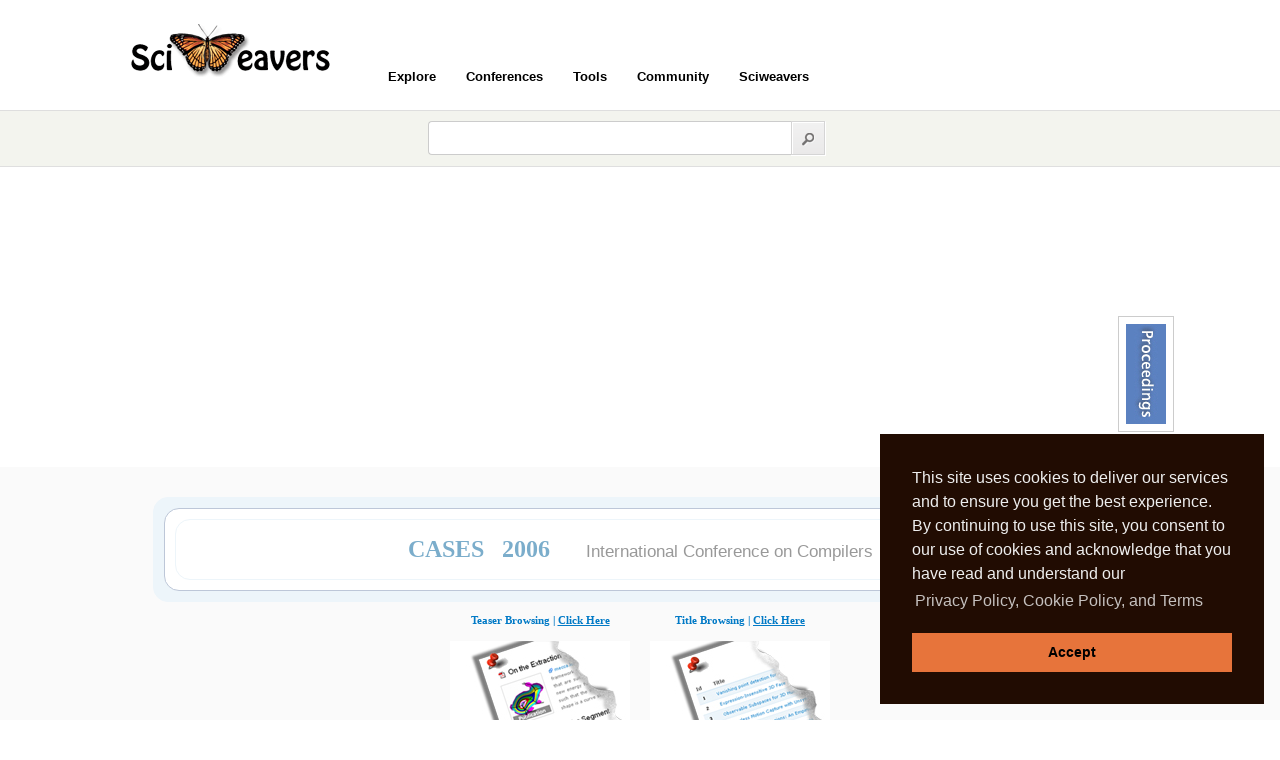

--- FILE ---
content_type: text/html; charset=utf-8
request_url: https://www.sciweavers.org/conference/cases-2006
body_size: 14178
content:
<!DOCTYPE html PUBLIC "-//W3C//DTD XHTML 1.0 Transitional//EN" "http://www.w3.org/TR/xhtml1/DTD/xhtml1-transitional.dtd"> 
<html xmlns="http://www.w3.org/1999/xhtml" xml:lang="en" lang="en">
  <head>  
    <title>CASES 2006 - PDF Preprint Papers | Sciweavers</title>	
    <meta http-equiv="Content-Type" content="text/html; charset=utf-8" />
<meta name="description" content="Browse, Sort, and Access the PDF preprint papers of CASES 2006 conference on Sciweavers." />
<meta name="keywords" content="CASES 2006, System Software, proceedings, preprints, conference, gallery" />
	
    <style type="text/css" media="all">@import "/files/css/5fbce254591917884db71d327343534c.css";</style>
	<link rel="stylesheet" type="text/css" href="/sites/all/modules/sci_i2theme/css/sci_i2theme.css" />	
    <link rel="shortcut icon" href="/misc/favicon.ico" type="image/x-icon" />

    <!--[if lt IE 7]>
    <style type="text/css" media="all">@import "/themes/garland/fix-ie.css";</style>
    <div style="margin: .5em; padding: .5em; color: #f00; border: 1px solid #d77; background: #fdd;">** WARNING **  The web browser you are using is outdated. In order to have a better user experience from Sciweavers, please upgrade to a more recent browser such as Firefox, Google Chrome, or Opera.</div>
     <![endif]-->

	<!-- Google Map -->
			
	<script type="text/javascript" src="/files/js/3e81b433f6a9ac7faa1346c1e4ba8a01.js"></script>
<script type="text/javascript">Drupal.extend({ settings: { "extra_voting_forms": { "only_one_vote": 0, "login_page": "sciweavers/user/login", "base_path": "/" }, "thickbox": { "close": "", "next": "Next \x3e", "prev": "\x3c Prev", "esc_key": "", "next_close": "Next / Close on last", "image_count": "Image !current of !total" } } });</script>
<script type="text/javascript">if (Drupal.jsEnabled) { $(document).ready(function() { $('body').addClass('yui-skin-sam'); } ); };</script>
<script type="text/javascript">$(document).ready(function(){$("#user-login-form input").not("[@type='hidden']")[0].focus()});</script>
<link rel="stylesheet" href="/sites/all/modules/sci_i2theme/css/cookie.min.css?1" type="text/css" />  
		        <script type="text/javascript" src="/sites/all/modules/sci_i2theme/js/cookie.min.js?1"></script>
		        <script>
		        window.addEventListener("load", function(){
		        window.cookieconsent.initialise({
		          "palette": {
		            "popup": {
		              "background": "#210C02",
		              "text": "#eeeeee"
		            },
		            "button": {
		              "background": "#E7743B"
		            }
		          },
		          "showLink": true,
		          "position": "bottom-right",
		          "content": {
		            "message": "This site uses cookies to deliver our services and to ensure you get the best experience. By continuing to use this site, you consent to our use of cookies and acknowledge that you have read and understand our ",
		            "dismiss": "Accept",
		            "link": "Privacy Policy, Cookie Policy, and Terms",
		            "href": "/privacy"
		          }
		        })});
        </script>	
	
  </head>

  <body>
  

<!-- Count Mails -->
		 
	  
	<!-- Header -->
	<div class="_page" style="height:110px;">
		<div id="_header"><h1><a title="Sciweavers Homepage" href="/">Sciweavers</a></h1><div>
					<ul class="top_links"></ul>
			   </div><div id="header-menu">
							<ul class="header-menu">
								<li><a onclick="void(0);" class="head">Explore</a>
									<ul>					
										<li><a href="/sci2search/publications">Publications</a></li>
										<li><a href="/sci2search/books">Books</a></li>
										<li><a href="/sci2search/sourcecode">Software</a></li>
										<li><a href="/sci2search/tutorials">Tutorials</a></li>
										<li><a href="/sci2search/presentations">Presentations</a></li>
										<li><a href="/sci2search/lectures">Lectures Notes</a></li>
										<li><a href="/sci2search/datasets">Datasets</a></li>
										<li><a href="/sci2search/labs">Labs</a></li>
										<li><a href="/conf/views">Conferences</a></li>
										<li><a href="/community">Community</a></li>
										<li><a href="/upcoming">Upcoming</a></li>							
									</ul>
								</li>			
								<li><a onclick="void(0);" class="head">Conferences</a>
									<ul>					
										<li><a href="/sci2fame">Top Ranked Papers</a></li>
										<li><a href="/conf/views">Most Viewed Conferences</a></li>
										<li><a href="/conf/name">Conferences by Acronym</a></li>
										<li><a href="/conf/subject">Conferences by Subject</a></li>
										<li><a href="/conf/year/16">Conferences by Year</a></li>	
									</ul>
								</li>			
								<li><a onclick="void(0);" class="head">Tools</a>
									<ul>					
										<li><a href="/sci2ools">Sci2ools</a></li>
										<li><a href="/i2type">International Keyboard</a></li>
										<li><a href="/i2symbol">Graphical Social Symbols</a></li>				
										<li><a href="/i2style">CSS3 Style Generator</a></li>
										<li><a href="/free-online-ocr">OCR</a></li>
										<li><a href="/free-online-web-to-image">Web Page to Image</a></li>
										<li><a href="/free-online-html-to-pdf">Web Page to PDF</a></li>	
										<li><a href="/free-online-pdf-merge">Merge PDF</a></li>
										<li><a href="/free-online-pdf-split">Split PDF</a></li>						
										<li><a href="/free-online-latex-equation-editor">Latex Equation Editor</a></li>
										<li><a href="/extract-images-from-pdf">Extract Images from PDF</a></li>
										<li><a href="/convert-jpeg-to-ps">Convert JPEG to PS</a></li>
										<li><a href="/convert-latex-to-rtf">Convert Latex to Word</a></li>
										<li><a href="/convert-word-to-pdf">Convert Word to PDF</a></li>
										<li><a href="/free-online-image-converter">Image Converter</a></li>
										<li><a href="/free-online-pdf-converter">PDF Converter</a></li>	
									</ul>
								</li>			
								
								<li><a href="/community">Community</a></li>				
								
								<li><a onclick="void(0);" class="head">Sciweavers</a>
									<ul>					
										<li><a href="/about">About</a></li>
										<li><a href="/terms">Terms of Use</a></li>
										<li><a href="/privacy">Privacy Policy</a></li>
										<li><a href="/cookies">Cookies</a></li>
									</ul>
								</li>
								
							</ul>				
						</div></div>
			<div class="clear"></div>		<div class="clear"></div>		
	</div>		
	
	<!-- SearchBox -->	
	<div id="searchbox_container">
		<div class="_page">
			<div style="margin-left:300px;">
				<form id="searchform" action="/sci_redirect" method="post" enctype="multipart/form-data">
					<input type="text" name="query" id="search_input_long" style="color:#aaa; font-weight:normal;"  /> 
					<input style="float:left;" type="image" id="searchsubmit" src="/sites/all/modules/sci_i2theme/css/images/search-submit.png" />
				</form>	
			</div>			
			<div class="clear"></div>
		</div>		
	</div>	
	
	<div id="load_pdf_div"></div>
	

	<!-- Layout -->
    <div id="wrapper" class="body_i2theme_backcolor">	
	
	<!-- Container -->	
    <div id="container" class="clear-block body_i2theme_content_bkcolor">	
		<div id="center"><div id="squeeze"><div class="right-corner"><div class="left-corner">
		
        	                
			
		<!-- Sort Menu -->	
				<span class="clear"></span>


		<!-- Nodes -->
		<div style="background:#EDF5FA; border:1px solid #EDF5FA; -moz-border-radius: 15px; border-radius: 15px;"><div style="margin:10px; border:1px solid #BDC7D8; background:#fff;-moz-border-radius: 15px; border-radius: 15px;"><div style="margin:10px; border:1px solid #EDF5FA; padding:1px;-moz-border-radius: 15px; border-radius: 15px;"><div align="center" style="padding:15px 0; font:bold 24px tahoma; text-shadow:1px 1px #fff; color: #7BADCB;">CASES &nbsp; 2006 <span style="padding-left:30px; color:#999; font:normal 17px arial;">International Conference on Compilers</span></div></div></div></div><div style="padding-top:10px;"></div><table border="0" style="width:400px; margin:0 auto;"><tr><td><div style="font:bold 11px tahoma; color:#00246c; padding-bottom:15px;text-align:center"><a href="/sci2search/cases+2006">Teaser Browsing | <u>Click Here</u></a></div><div align="center"><a href="/sci2search/cases+2006"><img src="/files/buttons/__text.jpg" width="180" height="168" alt="" /></a></div></td><td><div style="font:bold 11px tahoma; color:#00246c; padding-bottom:15px;text-align:center"><a href="#title_browsing">Title Browsing | <u>Click Here</u></a></div><div align="center"><a href="#title_browsing"><img src="/files/buttons/__title.jpg" width="180" height="168" alt=""  /></a></div></td></tr></table><a href="#title_browsing" name="title_browsing"></a><div style="margin:0 auto; width:600px; padding:10px 0 20px 0;"><div class="nodetype_front" style="font:bold 22px Georgia; color:#00246c; padding-bottom:20px;">Wall of Fame | <span style="color:#b40000;">Most Viewed CASES-2006 Paper</span></div><div class="nodeBox">							
		<div class="postBox">		
				
		
			<div class="postBoxTop"></div>								
			<div class="postBoxMid">									
				<div class="postBoxMidInner first clearfix">				
					
	<div id="vote-wrap-108034" class="vote-wrap">
		<div id="vote-count-108034" class="vote-count">147</div>
		<a href="/drupalit/count-vote/108034/1" title="vote for good work"><span id="vote-text-108034" class="vote-text">click to vote</span></a>
	</div>

					<div class="confStamp">CASES<br /><span class="day">2006</span><br />ACM</div>										
					
					<div class="nToolbar"><span class="nudge"></span><span class="viewsPost">227</span><span class="light" style="color:#B65858;">views</span>
										  <span class="nudge"></span><span class="confyear"><a href="/subject/System-Software" title="Browse System Software Preprint Papers">System Software<span class="doubleArrow">&raquo;</span></a></span>
										  <span class="nudge"></span><span style="float:right; padding-top:5px;"><span class="light">more &nbsp;</span><span class="confyear"><a href="/conference/cases-2006" title="Download CASES 2006 Preprints">CASES 2006<span class="doubleArrow">&raquo;</span></a></span></span>										  
										  </div>
					<div class="theTitle"><a style="color:#000;" href="/publications/automatic-performance-model-construction-fast-software-exploration-new-hardware-designs">Automatic performance model construction for the fast software exploration of new hardware designs</a></div> 					
										  
										
					
					<div class="clearfix"></div>				
					<span class="timeAgo" style="float:right;padding-right:20px;">15 years 7 months  ago</span>
					<div class="postThumb"><a href="/node/108034" ><img src="https://www.sciweavers.org/files/imagecache/thumbnail/imagecache/automatic_performance_model_construction_for_the_fast_software_exploration_of_new_hardware_designs_CASES_2006.jpg" alt="Automatic performance model construction for the fast software exploration of new hardware designs" title="Automatic performance model construction for the fast software exploration of new hardware designs"  class="imagecache imagecache-thumbnail" /></a></div>															
					<div class="downloadLink">
					
					<a style="color:#FF5800; font:bold 21px tahoma;text-shadow:1px 1px #fff;" class="framelink" id="108035" href="/read/automatic-performance-model-construction-for-the-fast-software-exploration-of-new-hardware-designs-108034">Download</a> &nbsp;<a class="framelink" id="108034" href="/read/automatic-performance-model-construction-for-the-fast-software-exploration-of-new-hardware-designs-108034" title="Download from source website">homepages.inf.ed.ac.uk</a></div>
					
					<div class="textPreview">																	
						<div class="blockquotePost">
							<span> Developing an optimizing compiler for a newly proposed architecture is extremely difﬁcult when there is only a simulator of the machine available. Designing such a compiler requ...</span>							
						</div>							
					</div>															
					<div class="authorPost">John Cavazos, Christophe Dubach, Felix V. Agakov, ...</div>
					<div class="clearfix"></div>
										
					<div class="clearfix"></div>
													
					<div class="postMeta">										
						<div class="metaLeft">			
							<span class="claimPost"><a href="/claim" title="Claim paper ownership to modify content">claim paper</a></span>							
						</div>				
						<div class="readMore">			
							<b><a href="/publications/automatic-performance-model-construction-fast-software-exploration-new-hardware-designs">Read More &raquo;</a></b>
						</div>												
					</div>					
				</div>
			</div>
			<div class="postBoxBottom"></div>			
		</div>		
	</div><div style="padding-top:10px;"></div></div><div style="margin:0 0; text-align:center;"><script async src="https://pagead2.googlesyndication.com/pagead/js/adsbygoogle.js"></script>
				<!-- 336x280 -->
				<ins class="adsbygoogle"
				     style="display:inline-block;width:336px;height:280px"
				     data-ad-client="ca-pub-5930435762906662"
				     data-ad-slot="8832105402"></ins>
				<script>
				(adsbygoogle = window.adsbygoogle || []).push({});
				</script></div><div id="proceedings"><a href="http://www.sciweavers.org/conf/views" title="Browse Conference Preprints"></a></div><div align="center" style="background:#EDF5FA; padding:5px;border:1px solid #eee; -moz-border-radius: 15px; border-radius: 15px;"><div style="background:#fff; border:1px solid #BDC7D8; padding:10px;-moz-border-radius: 15px; border-radius: 15px;"><div style="background:#EDF5FA; padding:10px;"><div class="disclaimer_conf"><div align="center" style="color:#830000;"><b>Disclaimer and Copyright Notice</b></div><div style="padding:4px;">Sciweavers respects the rights of all copyright holders and in this regard, authors are only allowed to share a link to their <b>preprint</b> paper on their own website. 
	Every contribution is associated with a desciptive image. It is the sole responsibility of the authors to ensure that their posted image is not copyright infringing. This service is compliant with IEEE copyright.</div></div><table border="0" style="color:#000;"><tr><td style="padding:20px 40px;"><form action="post"><label style="color:#000; font:bold 11px tahoma; padding:5px 0;">Select Other Year </label><select size = "3" onchange="location = this.options[this.selectedIndex].value;"><option style="color:#fff; background:#3B5998;" value="cases-2006">Select Year</option><option style="color:#333;" value="cases-2015" >CASES 2015</option><option style="color:#333;" value="cases-2013" >CASES 2013</option><option style="color:#333;" value="cases-2011" >CASES 2011</option><option style="color:#333;" value="cases-2010" >CASES 2010</option><option style="color:#333;" value="cases-2009" >CASES 2009</option><option style="color:#333;" value="cases-2008" >CASES 2008</option><option style="color:#333;" value="cases-2007" >CASES 2007</option><option style="color:#333;" value="cases-2005" >CASES 2005</option><option style="color:#333;" value="cases-2004" >CASES 2004</option><option style="color:#333;" value="cases-2003" >CASES 2003</option><option style="color:#333;" value="cases-2001" >CASES 2001</option><option style="color:#333;" value="cases-2000" >CASES 2000</option></select></form></td><td><form action="post"><label style="color:#000; font:bold 11px tahoma; padding:5px 0;">Related Conferences </label><select size = "3" onchange="location = this.options[this.selectedIndex].value;"><option style="color:#fff; background:#3B5998;" value="cases-2006">Select Conference</option><option style="color:#333;" value="cc-2016" >CC</option><option style="color:#333;" value="hipeac-2011" >HIPEAC</option><option style="color:#333;" value="lctrts-2011" >LCTRTS</option><option style="color:#333;" value="lcpc-2009" >LCPC</option><option style="color:#333;" value="scopes-2007" >SCOPES</option><option style="color:#333;" value="ieeeinteract-2003" >IEEEINTERACT</option><option style="color:#333;" value="cosps-2001" >COSPS</option><option style="color:#333;" value="lcr-2000" >LCR</option><option style="color:#333;" value="tic-2000" >TIC</option><option style="color:#333;" value="iwpt-2001" >IWPT</option><option style="color:#333;" value="sigplan-2008" >SIGPLAN</option></select></form></td><td valign="middle" align="right" style="padding:10px;"><form action="post"><label style="color:#000; font:bold 11px tahoma; padding:5px 0;">Sort Papers By </label><select size = "5" onchange="location = this.options[this.selectedIndex].value;"><option value="?sort=viewed#title_browsing" selected="selected">Most Viewed</option><option value="?sort=voted#title_browsing">Most Voted</option><option value="?sort=created#title_browsing">Most Recent</option><option value="?sort=countries#title_browsing">Most International</option><option value="?sort=universities#title_browsing">Most Lab Visit</option></select></form></td></tr></table><table>
 <thead><tr><th>Id</th><th>Read</th><th>Views</th><th>Title</th><th>Status</th> </tr></thead>
<tbody>
 <tr class="odd"><td></td><td></td><td></td><td><div style="margin:0 0 0 0; text-align:center;"><script async src="https://pagead2.googlesyndication.com/pagead/js/adsbygoogle.js"></script>
				<!-- 728x90 Middle -->
				<ins class="adsbygoogle"
				     style="display:inline-block;width:728px;height:90px"
				     data-ad-client="ca-pub-5930435762906662"
				     data-ad-slot="1830010609"></ins>
				<script>
				(adsbygoogle = window.adsbygoogle || []).push({});
				</script></div></td><td></td> </tr>
 <tr class="even"><td><span class="cp_ctr">1</span></td><td><a class="SciPaper" href="/external.php?u=http%3A%2F%2Fhomepages.inf.ed.ac.uk%2Fjcavazos%2Fcases-2006.pdf&amp;p=acm"><img src="/sites/all/modules/sci_3dwall/images/pdf.gif" alt="Download preprint from source" title="Download preprint from source" /></a></td><td><span class="referrerlabel" style="padding-left:10px; color:#000;">227</span></td><td><div class="cp_pp"><a href="/publications/automatic-performance-model-construction-fast-software-exploration-new-hardware-designs" title="John Cavazos, Christophe Dubach, Felix V. Agakov, Edwin V. Bonilla, Michael F. P. O'Boyle, Grigori Fursin, Olivier Temam">Automatic performance model construction for the fast software exploration of new hardware designs</a></div></td><td><div class="cp_cl"><a href="/claim" title="claim paper ownership to edit">claim</a></div></td> </tr>
 <tr class="odd"><td><span class="cp_ctr">2</span></td><td><a class="SciPaper" href="/external.php?u=http%3A%2F%2Fwww.cs.rice.edu%2F%7Ekvp1%2Fpubs%2Fcases2006.pdf&amp;p=acm"><img src="/sites/all/modules/sci_3dwall/images/pdf.gif" alt="Download preprint from source" title="Download preprint from source" /></a></td><td><span class="referrerlabel" style="padding-left:10px; color:#000;">216</span></td><td><div class="cp_pp"><a href="/publications/probabilistic-arithmetic-and-energy-efficient-embedded-signal-processing" title="Jason George, B. Marr, Bilge E. S. Akgul, Krishna V. Palem">Probabilistic arithmetic and energy efficient embedded signal processing</a></div></td><td><div class="cp_cl"><a href="/claim" title="claim paper ownership to edit">claim</a></div></td> </tr>
 <tr class="even"><td><span class="cp_ctr">3</span></td><td><a class="SciPaper" href="/external.php?u=http%3A%2F%2Fwww.cs.york.ac.uk%2Frts%2Fdocs%2FCODES-EMSOFT-CASES-2006%2Fcases%2Fp282.pdf&amp;p=acm"><img src="/sites/all/modules/sci_3dwall/images/pdf.gif" alt="Download preprint from source" title="Download preprint from source" /></a></td><td><span class="referrerlabel" style="padding-left:10px; color:#000;">203</span></td><td><div class="cp_pp"><a href="/publications/adaptive-object-code-compression" title="John Gilbert, David M. Abrahamson">Adaptive object code compression</a></div></td><td><div class="cp_cl"><a href="/claim" title="claim paper ownership to edit">claim</a></div></td> </tr>
 <tr class="odd"><td><span class="cp_ctr">4</span></td><td><a class="SciPaper" href="/external.php?u=http%3A%2F%2Faces.snu.ac.kr%2F%7Ebernhard%2F06.CASES.Egger.pdf&amp;p=acm"><img src="/sites/all/modules/sci_3dwall/images/pdf.gif" alt="Download preprint from source" title="Download preprint from source" /></a></td><td><span class="referrerlabel" style="padding-left:10px; color:#000;">196</span></td><td><div class="cp_pp"><a href="/publications/dynamic-code-placement-technique-scratchpad-memory-using-postpass-optimization" title="Bernhard Egger, Chihun Kim, Choonki Jang, Yoonsung Nam, Jaejin Lee, Sang Lyul Min">A dynamic code placement technique for scratchpad memory using postpass optimization</a></div></td><td><div class="cp_cl"><a href="/claim" title="claim paper ownership to edit">claim</a></div></td> </tr>
 <tr class="even"><td><span class="cp_ctr">5</span></td><td><a class="SciPaper" href="/external.php?u=http%3A%2F%2Fce.et.tudelft.nl%2Fpublicationfiles%2F1226_509_p293.pdf&amp;p=acm"><img src="/sites/all/modules/sci_3dwall/images/pdf.gif" alt="Download preprint from source" title="Download preprint from source" /></a></td><td><span class="referrerlabel" style="padding-left:10px; color:#000;">187</span></td><td><div class="cp_pp"><a href="/publications/limitations-special-purpose-instructions-similarity-measurements-media-simd-extensions" title="Asadollah Shahbahrami, Ben H. H. Juurlink, Stamatis Vassiliadis">Limitations of special-purpose instructions for similarity measurements in media SIMD extensions</a></div></td><td><div class="cp_cl"><a href="/claim" title="claim paper ownership to edit">claim</a></div></td> </tr>
 <tr class="odd"><td><span class="cp_ctr">6</span></td><td><a class="SciPaper" href="/external.php?u=http%3A%2F%2Fwww.cse.ust.hk%2F%7Eyjrobin%2Freading_list%2F%5BFlash%2520Tech%5DCFLRU%2C%2520a%2520replacement%2520algorithm%2520for%2520flash%2520memory.pdf&amp;p=acm"><img src="/sites/all/modules/sci_3dwall/images/pdf.gif" alt="Download preprint from source" title="Download preprint from source" /></a></td><td><span class="referrerlabel" style="padding-left:10px; color:#000;">186</span></td><td><div class="cp_pp"><a href="/publications/cflru-replacement-algorithm-flash-memory" title="Seon-Yeong Park, Dawoon Jung, Jeong-Uk Kang, Jinsoo Kim, Joonwon Lee">CFLRU: a replacement algorithm for flash memory</a></div></td><td><div class="cp_cl"><a href="/claim" title="claim paper ownership to edit">claim</a></div></td> </tr>
 <tr class="even"><td><span class="cp_ctr">7</span></td><td><a class="SciPaper" href="/external.php?u=http%3A%2F%2Farch.ece.gatech.edu%2Fpub%2Fcases06-1.pdf&amp;p=acm"><img src="/sites/all/modules/sci_3dwall/images/pdf.gif" alt="Download preprint from source" title="Download preprint from source" /></a></td><td><span class="referrerlabel" style="padding-left:10px; color:#000;">185</span></td><td><div class="cp_pp"><a href="/publications/reducing-energy-virtual-cache-synonym-lookup-using-bloom-filters" title="Dong Hyuk Woo, Mrinmoy Ghosh, Emre &Ouml;zer, Stuart Biles, Hsien-Hsin S. Lee">Reducing energy of virtual cache synonym lookup using bloom filters</a></div></td><td><div class="cp_cl"><a href="/claim" title="claim paper ownership to edit">claim</a></div></td> </tr>
 <tr class="odd"><td><span class="cp_ctr">8</span></td><td><a class="SciPaper" href="/external.php?u=http%3A%2F%2Fwww.greg-web.net%2Fmedia%2Fembedded_multithreading.pdf&amp;p=acm"><img src="/sites/all/modules/sci_3dwall/images/pdf.gif" alt="Download preprint from source" title="Download preprint from source" /></a></td><td><span class="referrerlabel" style="padding-left:10px; color:#000;">177</span></td><td><div class="cp_pp"><a href="/publications/case-study-multi-threading-embedded-space" title="Greg Hoover, Forrest Brewer, Timothy Sherwood">A case study of multi-threading in the embedded space</a></div></td><td><div class="cp_cl"><a href="/claim" title="claim paper ownership to edit">claim</a></div></td> </tr>
 <tr class="even"><td><span class="cp_ctr">9</span></td><td><a class="SciPaper" href="/external.php?u=http%3A%2F%2Fwww.eecs.harvard.edu%2F%7Edbrooks%2Fhempstead_case06.pdf&amp;p=acm"><img src="/sites/all/modules/sci_3dwall/images/pdf.gif" alt="Download preprint from source" title="Download preprint from source" /></a></td><td><span class="referrerlabel" style="padding-left:10px; color:#000;">173</span></td><td><div class="cp_pp"><a href="/publications/architecture-and-circuit-techniques-low-throughput-energy-constrained-systems-across-te" title="Mark Hempstead, Gu-Yeon Wei, David Brooks">Architecture and circuit techniques for low-throughput, energy-constrained systems across technology generations</a></div></td><td><div class="cp_cl"><a href="/claim" title="claim paper ownership to edit">claim</a></div></td> </tr>
 <tr class="odd"><td><span class="cp_ctr">10</span></td><td><a class="SciPaper" href="/external.php?u=http%3A%2F%2Fwww.cs.york.ac.uk%2Frts%2Fdocs%2FCODES-EMSOFT-CASES-2006%2Fcases%2Fp13.pdf&amp;p=acm"><img src="/sites/all/modules/sci_3dwall/images/pdf.gif" alt="Download preprint from source" title="Download preprint from source" /></a></td><td><span class="referrerlabel" style="padding-left:10px; color:#000;">166</span></td><td><div class="cp_pp"><a href="/publications/reaching-fast-code-faster-using-modeling-efficient-software-thread-integration-vliw-dsp" title="Won So, Alexander G. Dean">Reaching fast code faster: using modeling for efficient software thread integration on a VLIW DSP</a></div></td><td><div class="cp_cl"><a href="/claim" title="claim paper ownership to edit">claim</a></div></td> </tr>
 <tr class="even"><td><span class="cp_ctr">11</span></td><td><a class="SciPaper" href="/external.php?u=http%3A%2F%2Fwww.cs.york.ac.uk%2Frts%2Fdocs%2FCODES-EMSOFT-CASES-2006%2Fcases%2Fp345.pdf&amp;p=acm"><img src="/sites/all/modules/sci_3dwall/images/pdf.gif" alt="Download preprint from source" title="Download preprint from source" /></a></td><td><span class="referrerlabel" style="padding-left:10px; color:#000;">164</span></td><td><div class="cp_pp"><a href="/publications/improving-performance-and-power-efficiency-shared-helpers-cmps" title="Anahita Shayesteh, Glenn Reinman, Norman P. Jouppi, Timothy Sherwood, Suleyman Sair">Improving the performance and power efficiency of shared helpers in CMPs</a></div></td><td><div class="cp_cl"><a href="/claim" title="claim paper ownership to edit">claim</a></div></td> </tr>
 <tr class="odd"><td><span class="cp_ctr">12</span></td><td><a class="SciPaper" href="/external.php?u=http%3A%2F%2Fwww.cse.ust.hk%2F%7Eyjrobin%2Freading_list%2F%5BFlash%2520Tech%5DFlashCache.pdf&amp;p=acm"><img src="/sites/all/modules/sci_3dwall/images/pdf.gif" alt="Download preprint from source" title="Download preprint from source" /></a></td><td><span class="referrerlabel" style="padding-left:10px; color:#000;">161</span></td><td><div class="cp_pp"><a href="/publications/flashcache-nand-flash-memory-file-cache-low-power-web-servers" title="Taeho Kgil, Trevor N. Mudge">FlashCache: a NAND flash memory file cache for low power web servers</a></div></td><td><div class="cp_cl"><a href="/claim" title="claim paper ownership to edit">claim</a></div></td> </tr>
 <tr class="even"><td><span class="cp_ctr">13</span></td><td><a class="SciPaper" href="/external.php?u=http%3A%2F%2Fwww.comp.nus.edu.sg%2F%7Etulika%2Fcases06.pdf&amp;p=acm"><img src="/sites/all/modules/sci_3dwall/images/pdf.gif" alt="Download preprint from source" title="Download preprint from source" /></a></td><td><span class="referrerlabel" style="padding-left:10px; color:#000;">157</span></td><td><div class="cp_pp"><a href="/publications/integrated-scratchpad-memory-optimization-and-task-scheduling-mpsoc-architectures" title="Vivy Suhendra, Chandrashekar Raghavan, Tulika Mitra">Integrated scratchpad memory optimization and task scheduling for MPSoC architectures</a></div></td><td><div class="cp_cl"><a href="/claim" title="claim paper ownership to edit">claim</a></div></td> </tr>
 <tr class="odd"><td><span class="cp_ctr">14</span></td><td><a class="SciPaper" href="/external.php?u=http%3A%2F%2Fcccp.eecs.umich.edu%2Fpapers%2Fjblome-cases06.pdf&amp;p=acm"><img src="/sites/all/modules/sci_3dwall/images/pdf.gif" alt="Download preprint from source" title="Download preprint from source" /></a></td><td><span class="referrerlabel" style="padding-left:10px; color:#000;">154</span></td><td><div class="cp_pp"><a href="/publications/cost-efficient-soft-error-protection-embedded-microprocessors" title="Jason A. Blome, Shantanu Gupta, Shuguang Feng, Scott A. Mahlke">Cost-efficient soft error protection for embedded microprocessors</a></div></td><td><div class="cp_cl"><a href="/claim" title="claim paper ownership to edit">claim</a></div></td> </tr>
 <tr class="even"><td><span class="cp_ctr">15</span></td><td><a class="SciPaper" href="/external.php?u=http%3A%2F%2Fww2.cs.fsu.edu%2F%7Ehines%2Fpapers%2Firf_cases06.pdf&amp;p=acm"><img src="/sites/all/modules/sci_3dwall/images/pdf.gif" alt="Download preprint from source" title="Download preprint from source" /></a></td><td><span class="referrerlabel" style="padding-left:10px; color:#000;">146</span></td><td><div class="cp_pp"><a href="/publications/adapting-compilation-techniques-enhance-packing-instructions-registers" title="Stephen Hines, David B. Whalley, Gary S. Tyson">Adapting compilation techniques to enhance the packing of instructions into registers</a></div></td><td><div class="cp_cl"><a href="/claim" title="claim paper ownership to edit">claim</a></div></td> </tr>
 <tr class="odd"><td><span class="cp_ctr">16</span></td><td><a class="SciPaper" href="/external.php?u=http%3A%2F%2Fllvm.org%2Fpubs%2F2006-10-CASES-IncreaseMem.pdf&amp;p=acm"><img src="/sites/all/modules/sci_3dwall/images/pdf.gif" alt="Download preprint from source" title="Download preprint from source" /></a></td><td><span class="referrerlabel" style="padding-left:10px; color:#000;">144</span></td><td><div class="cp_pp"><a href="/publications/automated-compile-time-and-run-time-techniques-increase-usable-memory-mmu-less-embedded" title="Lan S. Bai, Lei Yang, Robert P. Dick">Automated compile-time and run-time techniques to increase usable memory in MMU-less embedded systems</a></div></td><td><div class="cp_cl"><a href="/claim" title="claim paper ownership to edit">claim</a></div></td> </tr>
 <tr class="even"><td><span class="cp_ctr">17</span></td><td><a class="SciPaper" href="/external.php?u=http%3A%2F%2Fwww.cecs.uci.edu%2F%7Epapers%2Fesweek06%2Fcases%2Fp113.pdf&amp;p=acm"><img src="/sites/all/modules/sci_3dwall/images/pdf.gif" alt="Download preprint from source" title="Download preprint from source" /></a></td><td><span class="referrerlabel" style="padding-left:10px; color:#000;">142</span></td><td><div class="cp_pp"><a href="/publications/adaptive-and-flexible-dictionary-code-compression-embedded-applications" title="Mats Brorsson, Mikael Collin">Adaptive and flexible dictionary code compression for embedded applications</a></div></td><td><div class="cp_cl"><a href="/claim" title="claim paper ownership to edit">claim</a></div></td> </tr>
 <tr class="odd"><td><span class="cp_ctr">18</span></td><td><a class="SciPaper" href="/external.php?u=http%3A%2F%2Fwww.cs.virginia.edu%2Fkim%2Fdocs%2Fcases06.pdf&amp;p=acm"><img src="/sites/all/modules/sci_3dwall/images/pdf.gif" alt="Download preprint from source" title="Download preprint from source" /></a></td><td><span class="referrerlabel" style="padding-left:10px; color:#000;">142</span></td><td><div class="cp_pp"><a href="/publications/dynamic-binary-instrumentation-engine-arm-architecture" title="Kim M. Hazelwood, Artur Klauser">A dynamic binary instrumentation engine for the ARM architecture</a></div></td><td><div class="cp_cl"><a href="/claim" title="claim paper ownership to edit">claim</a></div></td> </tr>
 <tr class="even"><td><span class="cp_ctr">19</span></td><td><a class="SciPaper" href="/external.php?u=http%3A%2F%2Fwww.cs.york.ac.uk%2Frts%2Fdocs%2FCODES-EMSOFT-CASES-2006%2Fcases%2Fp379.pdf&amp;p=acm"><img src="/sites/all/modules/sci_3dwall/images/pdf.gif" alt="Download preprint from source" title="Download preprint from source" /></a></td><td><span class="referrerlabel" style="padding-left:10px; color:#000;">141</span></td><td><div class="cp_pp"><a href="/publications/methods-power-optimization-distributed-embedded-systems-real-time-requirements" title="Razvan Racu, Arne Hamann, Rolf Ernst, Bren Mochocki, Xiaobo Sharon Hu">Methods for power optimization in distributed embedded systems with real-time requirements</a></div></td><td><div class="cp_cl"><a href="/claim" title="claim paper ownership to edit">claim</a></div></td> </tr>
 <tr class="odd"><td><span class="cp_ctr">20</span></td><td><a class="SciPaper" href="/external.php?u=http%3A%2F%2Fcial.csie.ncku.edu.tw%2Fpresentation%2Fgroup_pdf%2F%5BY2006%5DHigh-performance%2520Packet%2520Classification%2520Algorithm%2520for%2520Many-core%2520and%2520Multithreaded%2520Network%2520Processor.pdf&amp;p=acm"><img src="/sites/all/modules/sci_3dwall/images/pdf.gif" alt="Download preprint from source" title="Download preprint from source" /></a></td><td><span class="referrerlabel" style="padding-left:10px; color:#000;">139</span></td><td><div class="cp_pp"><a href="/publications/high-performance-packet-classification-algorithm-many-core-and-multithreaded-network-pr" title="Duo Liu, Bei Hua, Xianghui Hu, Xinan Tang">High-performance packet classification algorithm for many-core and multithreaded network processor</a></div></td><td><div class="cp_cl"><a href="/claim" title="claim paper ownership to edit">claim</a></div></td> </tr>
 <tr class="even"><td><span class="cp_ctr">21</span></td><td><a class="SciPaper" href="/external.php?u=http%3A%2F%2Fwww.cecs.uci.edu%2F%7Epapers%2Fesweek06%2Fcases%2Fp74.pdf&amp;p=acm"><img src="/sites/all/modules/sci_3dwall/images/pdf.gif" alt="Download preprint from source" title="Download preprint from source" /></a></td><td><span class="referrerlabel" style="padding-left:10px; color:#000;">137</span></td><td><div class="cp_pp"><a href="/publications/memory-optimization-counting-points-integer-transformations-parametric-polytopes" title="Rachid Seghir, Vincent Loechner">Memory optimization by counting points in integer transformations of parametric polytopes</a></div></td><td><div class="cp_cl"><a href="/claim" title="claim paper ownership to edit">claim</a></div></td> </tr>
 <tr class="odd"><td><span class="cp_ctr">22</span></td><td><a class="SciPaper" href="/external.php?u=http%3A%2F%2Fwww.cecs.uci.edu%2F%7Epapers%2Fesweek06%2Fcases%2Fp35.pdf&amp;p=acm"><img src="/sites/all/modules/sci_3dwall/images/pdf.gif" alt="Download preprint from source" title="Download preprint from source" /></a></td><td><span class="referrerlabel" style="padding-left:10px; color:#000;">135</span></td><td><div class="cp_pp"><a href="/publications/supporting-precise-garbage-collection-java-bytecode-c-ahead-time-compiler-embedded-syst" title="Dong-Heon Jung, Sung-Hwan Bae, Jaemok Lee, Soo-Mook Moon, Jong Kuk Park">Supporting precise garbage collection in Java Bytecode-to-C ahead-of-time compiler for embedded systems</a></div></td><td><div class="cp_cl"><a href="/claim" title="claim paper ownership to edit">claim</a></div></td> </tr>
 <tr class="even"><td><span class="cp_ctr">23</span></td><td><a class="SciPaper" href="/external.php?u=http%3A%2F%2Fwww.cecs.uci.edu%2F%7Epapers%2Fesweek06%2Fcases%2Fp312.pdf&amp;p=acm"><img src="/sites/all/modules/sci_3dwall/images/pdf.gif" alt="Download preprint from source" title="Download preprint from source" /></a></td><td><span class="referrerlabel" style="padding-left:10px; color:#000;">132</span></td><td><div class="cp_pp"><a href="/publications/compiler-optimization-embedded-applications-adaptive-soc-architecture" title="Charles Hardnett, Krishna V. Palem, Yogesh Chobe">Compiler optimization of embedded applications for an adaptive SoC architecture</a></div></td><td><div class="cp_cl"><a href="/claim" title="claim paper ownership to edit">claim</a></div></td> </tr>
 <tr class="odd"><td><span class="cp_ctr">24</span></td><td><a class="SciPaper" href="/external.php?u=http%3A%2F%2Fcccp.eecs.umich.edu%2Fpapers%2Fntclark-cases06.pdf&amp;p=acm"><img src="/sites/all/modules/sci_3dwall/images/pdf.gif" alt="Download preprint from source" title="Download preprint from source" /></a></td><td><span class="referrerlabel" style="padding-left:10px; color:#000;">127</span></td><td><div class="cp_pp"><a href="/publications/scalable-subgraph-mapping-acyclic-computation-accelerators" title="Nathan Clark, Amir Hormati, Scott A. Mahlke, Sami Yehia">Scalable subgraph mapping for acyclic computation accelerators</a></div></td><td><div class="cp_cl"><a href="/claim" title="claim paper ownership to edit">claim</a></div></td> </tr>
 <tr class="even"><td><span class="cp_ctr">25</span></td><td><a class="SciPaper" href="/external.php?u=http%3A%2F%2Fwww.eecs.harvard.edu%2F%7Edbrooks%2Fstrozek_case06.pdf&amp;p=acm"><img src="/sites/all/modules/sci_3dwall/images/pdf.gif" alt="Download preprint from source" title="Download preprint from source" /></a></td><td><span class="referrerlabel" style="padding-left:10px; color:#000;">117</span></td><td><div class="cp_pp"><a href="/publications/efficient-architectures-through-application-clustering-and-architectural-heterogeneity" title="Lukasz Strozek, David Brooks">Efficient architectures through application clustering and architectural heterogeneity</a></div></td><td><div class="cp_cl"><a href="/claim" title="claim paper ownership to edit">claim</a></div></td> </tr>
 <tr class="odd"><td><span class="cp_ctr">26</span></td><td><a class="SciPaper" href="/external.php?u=http%3A%2F%2Fwww.cs.york.ac.uk%2Frts%2Fdocs%2FCODES-EMSOFT-CASES-2006%2Fcases%2Fp93.pdf&amp;p=acm"><img src="/sites/all/modules/sci_3dwall/images/pdf.gif" alt="Download preprint from source" title="Download preprint from source" /></a></td><td><span class="referrerlabel" style="padding-left:10px; color:#000;">116</span></td><td><div class="cp_pp"><a href="/publications/incremental-elaboration-run-time-reconfigurable-hardware-designs" title="Arran Derbyshire, Tobias Becker, Wayne Luk">Incremental elaboration for run-time reconfigurable hardware designs</a></div></td><td><div class="cp_cl"><a href="/claim" title="claim paper ownership to edit">claim</a></div></td> </tr>
 <tr class="even"><td><span class="cp_ctr">27</span></td><td><a class="SciPaper" href="/external.php?u=http%3A%2F%2Fwww.inf.usi.ch%2Ffaculty%2Fpozzi%2Fpapers%2Fcases06.pdf&amp;p=acm"><img src="/sites/all/modules/sci_3dwall/images/pdf.gif" alt="Download preprint from source" title="Download preprint from source" /></a></td><td><span class="referrerlabel" style="padding-left:10px; color:#000;">111</span></td><td><div class="cp_pp"><a href="/publications/code-transformation-strategies-extensible-embedded-processors" title="Paolo Bonzini, Laura Pozzi">Code transformation strategies for extensible embedded processors</a></div></td><td><div class="cp_cl"><a href="/claim" title="claim paper ownership to edit">claim</a></div></td> </tr>
 <tr class="odd"><td><span class="cp_ctr">28</span></td><td><a class="SciPaper" href="/external.php?u=http%3A%2F%2Fwww.princeton.edu%2F%7Epeh%2Fpublications%2Flunacmp_cases.pdf&amp;p=acm"><img src="/sites/all/modules/sci_3dwall/images/pdf.gif" alt="Download preprint from source" title="Download preprint from source" /></a></td><td><span class="referrerlabel" style="padding-left:10px; color:#000;">109</span></td><td><div class="cp_pp"><a href="/publications/high-level-power-analysis-multi-core-chips" title="Noel Eisley, Vassos Soteriou, Li-Shiuan Peh">High-level power analysis for multi-core chips</a></div></td><td><div class="cp_cl"><a href="/claim" title="claim paper ownership to edit">claim</a></div></td> </tr>
 <tr class="even"><td><span class="cp_ctr">29</span></td><td><a class="SciPaper" href="/external.php?u=http%3A%2F%2Fwww.cecs.uci.edu%2F%7Epapers%2Fesweek06%2Fcases%2Fp2.pdf&amp;p=acm"><img src="/sites/all/modules/sci_3dwall/images/pdf.gif" alt="Download preprint from source" title="Download preprint from source" /></a></td><td><span class="referrerlabel" style="padding-left:10px; color:#000;">109</span></td><td><div class="cp_pp"><a href="/publications/accurate-and-efficient-simulation-based-analysis-worst-case-interruption-delay" title="Hiroshi Nakashima, Masahiro Konishi, Takashi Nakada">An accurate and efficient simulation-based analysis for worst case interruption delay</a></div></td><td><div class="cp_cl"><a href="/claim" title="claim paper ownership to edit">claim</a></div></td> </tr>
 <tr class="odd"><td><span class="cp_ctr">30</span></td><td><a class="SciPaper" href="/external.php?u=http%3A%2F%2Fwww.greg-web.net%2Fmedia%2Fcontrol_architectures.pdf&amp;p=acm"><img src="/sites/all/modules/sci_3dwall/images/pdf.gif" alt="Download preprint from source" title="Download preprint from source" /></a></td><td><span class="referrerlabel" style="padding-left:10px; color:#000;">103</span></td><td><div class="cp_pp"><a href="/publications/extensible-control-architectures" title="Greg Hoover, Forrest Brewer, Timothy Sherwood">Extensible control architectures</a></div></td><td><div class="cp_cl"><a href="/claim" title="claim paper ownership to edit">claim</a></div></td> </tr>
 <tr class="even"><td><span class="cp_ctr">31</span></td><td><a class="SciPaper" href="/external.php?u=http%3A%2F%2Fwww.cecs.uci.edu%2F%7Epapers%2Fesweek06%2Fcases%2Fp83.pdf&amp;p=acm"><img src="/sites/all/modules/sci_3dwall/images/pdf.gif" alt="Download preprint from source" title="Download preprint from source" /></a></td><td><span class="referrerlabel" style="padding-left:10px; color:#000;">103</span></td><td><div class="cp_pp"><a href="/publications/state-space-reconfigurability-implementation-architecture-self-modifying-finite-automat" title="Ka-Ming Keung, Akhilesh Tyagi">State space reconfigurability: an implementation architecture for self modifying finite automata</a></div></td><td><div class="cp_cl"><a href="/claim" title="claim paper ownership to edit">claim</a></div></td> </tr>
 <tr class="odd"><td><span class="cp_ctr">32</span></td><td><a class="SciPaper" href="/external.php?u=http%3A%2F%2Fwww.ics.uci.edu%2F%7Edsm%2Fpapers%2Flee_3_cases06.pdf&amp;p=acm"><img src="/sites/all/modules/sci_3dwall/images/pdf.gif" alt="Download preprint from source" title="Download preprint from source" /></a></td><td><span class="referrerlabel" style="padding-left:10px; color:#000;">99</span></td><td><div class="cp_pp"><a href="/publications/mitigating-soft-error-failures-multimedia-applications-selective-data-protection" title="Kyoungwoo Lee, Aviral Shrivastava, Ilya Issenin, Nikil Dutt, Nalini Venkatasubramanian">Mitigating soft error failures for multimedia applications by selective data protection</a></div></td><td><div class="cp_cl"><a href="/claim" title="claim paper ownership to edit">claim</a></div></td> </tr>
 <tr class="even"><td><span class="cp_ctr">33</span></td><td><a class="SciPaper" href="/external.php?u=http%3A%2F%2Fwww.cecs.uci.edu%2F%7Epapers%2Fesweek06%2Fcases%2Fp54.pdf&amp;p=acm"><img src="/sites/all/modules/sci_3dwall/images/pdf.gif" alt="Download preprint from source" title="Download preprint from source" /></a></td><td><span class="referrerlabel" style="padding-left:10px; color:#000;">98</span></td><td><div class="cp_pp"><a href="/publications/modeling-heterogeneous-socs-systemc-digitalmems-case-study" title="Ankush Varma, Muhammad Yaqub Afridi, Akin Akturk, Paul Klein, Allen R. Hefner, Bruce L. Jacob">Modeling heterogeneous SoCs with SystemC: a digital/MEMS case study</a></div></td><td><div class="cp_cl"><a href="/claim" title="claim paper ownership to edit">claim</a></div></td> </tr>
 <tr class="odd"><td><span class="cp_ctr">34</span></td><td><a class="SciPaper" href="/external.php?u=http%3A%2F%2Fwww.clip.dia.fi.upm.es%2Fpapers%2Fcarro06%3Astream_interpreter_cases.pdf&amp;p=acm"><img src="/sites/all/modules/sci_3dwall/images/pdf.gif" alt="Download preprint from source" title="Download preprint from source" /></a></td><td><span class="referrerlabel" style="padding-left:10px; color:#000;">95</span></td><td><div class="cp_pp"><a href="/publications/high-level-languages-small-devices-case-study" title="Manuel Carro, Jos&eacute; F. Morales, Henk L. Muller, Germ&aacute;n Puebla, Manuel V. Hermenegildo">High-level languages for small devices: a case study</a></div></td><td><div class="cp_cl"><a href="/claim" title="claim paper ownership to edit">claim</a></div></td> </tr>
 <tr class="even"><td><span class="cp_ctr">35</span></td><td><a class="SciPaper" href="/external.php?u=http%3A%2F%2Fwww.cse.unsw.edu.au%2F%7Ejingling%2Fpapers%2Fcases06.pdf&amp;p=acm"><img src="/sites/all/modules/sci_3dwall/images/pdf.gif" alt="Download preprint from source" title="Download preprint from source" /></a></td><td><span class="referrerlabel" style="padding-left:10px; color:#000;">88</span></td><td><div class="cp_pp"><a href="/publications/minimizing-bank-selection-instructions-partitioned-memory-architecture" title="Bernhard Scholz, Bernd Burgstaller, Jingling Xue">Minimizing bank selection instructions for partitioned memory architecture</a></div></td><td><div class="cp_cl"><a href="/claim" title="claim paper ownership to edit">claim</a></div></td> </tr>
 <tr class="odd"><td><span class="cp_ctr">36</span></td><td><a class="SciPaper" href="/external.php?u=http%3A%2F%2Fwww.cecs.uci.edu%2F%7Epapers%2Fesweek06%2Fcases%2Fp65.pdf&amp;p=acm"><img src="/sites/all/modules/sci_3dwall/images/pdf.gif" alt="Download preprint from source" title="Download preprint from source" /></a></td><td><span class="referrerlabel" style="padding-left:10px; color:#000;">87</span></td><td><div class="cp_pp"><a href="/publications/network-agent-diagnosis-and-analysis-real-time-ethernet-networks" title="Hans-Peter L&ouml;b, Rainer Buchty, Wolfgang Karl">A network agent for diagnosis and analysis of real-time Ethernet networks</a></div></td><td><div class="cp_cl"><a href="/claim" title="claim paper ownership to edit">claim</a></div></td> </tr>
 <tr class="even"><td><span class="cp_ctr">37</span></td><td><a class="SciPaper" href="/external.php?u=http%3A%2F%2Fcseweb.ucsd.edu%2F%7Ec5yang%2Fchengmo_CASES06.pdf&amp;p=acm"><img src="/sites/all/modules/sci_3dwall/images/pdf.gif" alt="Download preprint from source" title="Download preprint from source" /></a></td><td><span class="referrerlabel" style="padding-left:10px; color:#000;">80</span></td><td><div class="cp_pp"><a href="/publications/power-efficient-branch-prediction-through-early-identification-branch-addresses" title="Chengmo Yang, Alex Orailoglu">Power efficient branch prediction through early identification of branch addresses</a></div></td><td><div class="cp_cl"><a href="/claim" title="claim paper ownership to edit">claim</a></div></td> </tr>
 <tr class="odd"><td><span class="cp_ctr">38</span></td><td><a class="SciPaper" href="/external.php?u=http%3A%2F%2Farcs.kaist.ac.kr%2Fpapers%2Fcases06.pdf&amp;p=acm"><img src="/sites/all/modules/sci_3dwall/images/pdf.gif" alt="Download preprint from source" title="Download preprint from source" /></a></td><td><span class="referrerlabel" style="padding-left:10px; color:#000;">78</span></td><td><div class="cp_pp"><a href="/publications/protected-heap-sharing-memory-constrained-java-environments" title="Yoonseo Choi, Hwansoo Han">Protected heap sharing for memory-constrained java environments</a></div></td><td><div class="cp_cl"><a href="/claim" title="claim paper ownership to edit">claim</a></div></td> </tr>
 <tr class="even"><td><span class="cp_ctr">39</span></td><td><a class="SciPaper" href="/external.php?u=http%3A%2F%2Fcccp.eecs.umich.edu%2Fpapers%2Fparkhc-cases06.pdf&amp;p=acm"><img src="/sites/all/modules/sci_3dwall/images/pdf.gif" alt="Download preprint from source" title="Download preprint from source" /></a></td><td><span class="referrerlabel" style="padding-left:10px; color:#000;">75</span></td><td><div class="cp_pp"><a href="/publications/modulo-graph-embedding-mapping-applications-coarse-grained-reconfigurable-architectures" title="Hyunchul Park, Kevin Fan, Manjunath Kudlur, Scott A. Mahlke">Modulo graph embedding: mapping applications onto coarse-grained reconfigurable architectures</a></div></td><td><div class="cp_cl"><a href="/claim" title="claim paper ownership to edit">claim</a></div></td> </tr>
 <tr class="odd"><td><span class="cp_ctr">40</span></td><td><a class="SciPaper" href="/external.php?u=http%3A%2F%2Fwww.cs.york.ac.uk%2Frts%2Fdocs%2FCODES-EMSOFT-CASES-2006%2Fcases%2Fp253.pdf&amp;p=acm"><img src="/sites/all/modules/sci_3dwall/images/pdf.gif" alt="Download preprint from source" title="Download preprint from source" /></a></td><td><span class="referrerlabel" style="padding-left:10px; color:#000;">69</span></td><td><div class="cp_pp"><a href="/publications/syntax-driven-implementation-software-programming-language-control-constructs-and-expre" title="Neil C. Audsley, Michael Ward">Syntax-driven implementation of software programming language control constructs and expressions on FPGAs</a></div></td><td><div class="cp_cl"><a href="/claim" title="claim paper ownership to edit">claim</a></div></td> </tr>
</tbody>
</table>
</div></div></div><div style="margin:30px 0 0 0; text-align:center;"><script async src="https://pagead2.googlesyndication.com/pagead/js/adsbygoogle.js"></script>
				<!-- 728x90 Status -->
				<ins class="adsbygoogle"
				     style="display:inline-block;width:728px;height:90px"
				     data-ad-client="ca-pub-5930435762906662"
				     data-ad-slot="3511893403"></ins>
				<script>
				(adsbygoogle = window.adsbygoogle || []).push({});
				</script></div>        
		<span class="clear"></span>
		
		</div></div></div></div> <!-- /.left-corner, /.right-corner, /#squeeze, /#center -->

	           	<div id="sidebar-right" class="sidebar">
			
  		   
		   
		      
		   
		   <!-- 	Read a node in full page -->	
		   

		<!-- User Account -->
			
			
        	<div id="block-block-52" class="clear-block block block-block">


  <div class="content"> </div>
</div>	     	</div>
				</div> <!-- /container -->
    </div>

	<!-- /layout -->	
		
	
	<div class="footer">
		<div class="entry">		
			
			<div class="one_fifth">
				<h5>Explore &amp; Download</h5>					
					<a href="/conf/views">Proceedings Preprints</a>
					<a href="/sci2fame">Top 5 Ranked Papers</a>
					<a href="/sci2search/publications">Publications</a>
					<a href="/sci2search/books">Books</a>
					<a href="/sci2search/sourcecode">Software</a>
					<a href="/sci2search/tutorials">Tutorials</a>
					<a href="/sci2search/presentations">Presentations</a>
					<a href="/sci2search/lectures">Lectures Notes</a>
					<a href="/sci2search/datasets">Datasets</a>
					<form action="post"><select style="width:160px; -moz-border-radius: 4px; -webkit-border-radius:4px; border-radius: 4px; font: bold 11px Helvetica; border: 1px solid #ccc; color:#666; padding:5px; margin-top:10px;" onchange="location = this.options[this.selectedIndex].value;"><option value="publications" selected="selected">Explore Subject Areas</option><option value="/sci2search/Life+Sciences">Life Sciences</option><option value="/sci2search/Algorithms">Algorithms</option><option value="/sci2search/Applied+Computing">Applied Computing</option><option value="/sci2search/Artificial+Intelligence">Artificial Intelligence</option><option value="/sci2search/Augmented+Reality">Augmented Reality</option><option value="/sci2search/Automated+Reasoning">Automated Reasoning</option><option value="/sci2search/Bioinformatics">Bioinformatics</option><option value="/sci2search/Biomedical+Imaging">Biomedical Imaging</option><option value="/sci2search/Biomedical+Simulation">Biomedical Simulation</option><option value="/sci2search/Biometrics">Biometrics</option><option value="/sci2search/Business">Business</option><option value="/sci2search/Chemistry">Chemistry</option><option value="/sci2search/Cognitive+Science">Cognitive Science</option><option value="/sci2search/Combinatorics">Combinatorics</option><option value="/sci2search/Communications">Communications</option><option value="/sci2search/Computational+Biology">Computational Biology</option><option value="/sci2search/Computational+Geometry">Computational Geometry</option><option value="/sci2search/Computational+Linguistics">Computational Linguistics</option><option value="/sci2search/Computer+Animation">Computer Animation</option><option value="/sci2search/Computer+Architecture">Computer Architecture</option><option value="/sci2search/Computer+Graphics">Computer Graphics</option><option value="/sci2search/Computer+Networks">Computer Networks</option><option value="/sci2search/Computer+Science">Computer Science</option><option value="/sci2search/Computer+Vision">Computer Vision</option><option value="/sci2search/Control+Systems">Control Systems</option><option value="/sci2search/Cryptology">Cryptology</option><option value="/sci2search/Data+Mining">Data Mining</option><option value="/sci2search/Database">Database</option><option value="/sci2search/Digital+Library">Digital Library</option><option value="/sci2search/Discrete+Geometry">Discrete Geometry</option><option value="/sci2search/Distributed+And+Parallel+Computing">Distributed And Parallel Computing</option><option value="/sci2search/Document+Analysis">Document Analysis</option><option value="/sci2search/ECommerce">ECommerce</option><option value="/sci2search/Economy">Economy</option><option value="/sci2search/Education">Education</option><option value="/sci2search/Electrical+and+Computer+Engineering">Electrical and Computer Engineering</option><option value="/sci2search/Electronic+Publishing">Electronic Publishing</option><option value="/sci2search/Embedded+Systems">Embedded Systems</option><option value="/sci2search/Emerging+Technology">Emerging Technology</option><option value="/sci2search/Finance">Finance</option><option value="/sci2search/Forensic+Engineering">Forensic Engineering</option><option value="/sci2search/Formal+Methods">Formal Methods</option><option value="/sci2search/FPGA">FPGA</option><option value="/sci2search/Fuzzy+Logic">Fuzzy Logic</option><option value="/sci2search/Game+Theory">Game Theory</option><option value="/sci2search/GIS">GIS</option><option value="/sci2search/Graph+Theory">Graph Theory</option><option value="/sci2search/Hardware">Hardware</option><option value="/sci2search/Healthcare">Healthcare</option><option value="/sci2search/Human+Computer+Interaction">Human Computer Interaction</option><option value="/sci2search/Image+Analysis">Image Analysis</option><option value="/sci2search/Image+Processing">Image Processing</option><option value="/sci2search/Information+Technology">Information Technology</option><option value="/sci2search/Intelligent+Agents">Intelligent Agents</option><option value="/sci2search/Internet+Technology">Internet Technology</option><option value="/sci2search/Knowledge+Management">Knowledge Management</option><option value="/sci2search/Languages">Languages</option><option value="/sci2search/Latex">Latex</option><option value="/sci2search/Logical+Reasoning">Logical Reasoning</option><option value="/sci2search/Machine+Learning">Machine Learning</option><option value="/sci2search/Management">Management</option><option value="/sci2search/Mathematics">Mathematics</option><option value="/sci2search/Medical+Imaging">Medical Imaging</option><option value="/sci2search/Modeling+and+Simulation">Modeling and Simulation</option><option value="/sci2search/Multimedia">Multimedia</option><option value="/sci2search/Music">Music</option><option value="/sci2search/Natural+Language+Processing">Natural Language Processing</option><option value="/sci2search/Neural+Networks">Neural Networks</option><option value="/sci2search/Numerical+Methods">Numerical Methods</option><option value="/sci2search/Operating+System">Operating System</option><option value="/sci2search/Operations+Research">Operations Research</option><option value="/sci2search/Optimization">Optimization</option><option value="/sci2search/Pattern+Recognition">Pattern Recognition</option><option value="/sci2search/Physics">Physics</option><option value="/sci2search/Programming+Languages">Programming Languages</option><option value="/sci2search/Remote+Sensing">Remote Sensing</option><option value="/sci2search/Robotics">Robotics</option><option value="/sci2search/Security+Privacy">Security Privacy</option><option value="/sci2search/Sensor+Networks">Sensor Networks</option><option value="/sci2search/Signal+Processing">Signal Processing</option><option value="/sci2search/Social+Networks">Social Networks</option><option value="/sci2search/Social+Sciences">Social Sciences</option><option value="/sci2search/Software+Engineering">Software Engineering</option><option value="/sci2search/Solid+Modeling">Solid Modeling</option><option value="/sci2search/System+Software">System Software</option><option value="/sci2search/Theoretical+Computer+Science">Theoretical Computer Science</option><option value="/sci2search/User+Interface">User Interface</option><option value="/sci2search/VHDL">VHDL</option><option value="/sci2search/Virtual+Reality">Virtual Reality</option><option value="/sci2search/Virtualization">Virtualization</option><option value="/sci2search/Visual+Languages">Visual Languages</option><option value="/sci2search/Visualization">Visualization</option><option value="/sci2search/VLSI">VLSI</option><option value="/sci2search/Wireless+Networks">Wireless Networks</option></select></form>
			</div>	
			
			<div class="one_fifth">
				<h5>Productivity Tools</h5>			
				<a href="/i2type">International On-screen Keyboard</a>
				<a href="/i2symbol">Graphical Social Symbols</a>
				<a href="/free-online-ocr">OCR Text Recognition</a>
				<a href="/i2style">CSS3 Style Generator</a>				
				<a href="/free-online-html-to-pdf">Web Page to PDF</a>
				<a href="/free-online-web-to-image">Web Page to Image</a>
				<a href="/free-online-pdf-split">PDF Split</a>
				<a href="/free-online-pdf-merge">PDF Merge</a>												
				<a href="/free-online-latex-equation-editor">Latex Equation Editor</a>
				<a href="/sci2ools">Sci2ools</a>
			</div>
			
			<div class="one_fifth">
				<h5>Document Tools</h5>				
				<a href="/pdf2x">PDF to Text</a>
				<a href="/pdf2x">PDF to Postscript</a>
				<a href="/pdf2x">PDF to Thumbnails</a>				
				<a href="/x2pdf">Excel to PDF</a>
				<a href="/convert-word-to-pdf">Word to PDF</a>							
				<a href="/x2pdf">Postscript to PDF</a>
				<a href="/x2pdf">PowerPoint to PDF</a>								
				<a href="/convert-latex-to-rtf">Latex to Word</a>
				<a href="/pdf2x">Repair Corrupted PDF</a>
			</div>
												
			<div class="one_fifth">
				<h5>Image Tools</h5>								
				<a href="/convert-jpeg-to-ps">JPG to PS</a>
				<a href="/free-online-image-converter">JPG to PDF</a>				
				<a href="/extract-images-from-pdf">Extract Images from PDF</a>
				<a href="/free-online-image-converter">Image Converter</a>				
			</div>								
								
			
			<div class="one_fifth">
				<h5>Sciweavers</h5>
				<a href="/about">About</a>
				<a href="/community">Community</a>
				<a href="/cookies">Cookies</a>
				<a href="/privacy">Privacy Policy</a>
				<a href="/terms">Terms of Use</a>				
			</div>							
			<div class="clear"></div>
		</div>
		
		
		<div class="entry">		
			<div class="copyright">		
			<p>Copyright © Sciweavers LLC, 2009-2026, USA.</p>
			</div>
		</div>
	</div><script type="text/javascript" src="/files/external_js/jquery.form.js"></script>
			  <script type="text/javascript">				
				
				//<![CDATA[
				$(document).ready(function(){
				
						var options_i2theme_newsletter_form = { 
							target:    "#newsletter_response",
							url:       "/process_newsletter_form",
							type:      "post",
						}; 
						
						$("#newsletter_form").submit(function() {
							
							$(this).ajaxSubmit(options_i2theme_newsletter_form);
							return false;

							});					
						$(".framelink").live("click" , function() {													
							var href = $(this).attr("href");
							var id = $(this).attr("id");
							if(id < 0)
							{
								$("._page").hide();
								$("#searchbox_container").hide();							
								$("#load_pdf_div").html('<iframe id="iframe" allowfullscreen="true" style="width:100%;" frameborder="0" src="'+href+'"></iframe>');
								$("#iframe").height($(window).height());
								$("html, body").animate({ scrollTop: 0 }, 0);
								return false;
							}
						});				
						
				});
				//]]>
			</script>
			<!-- Start of GoogleAnalytics -->
			<script async="async" type="text/javascript">

			  var _gaq = _gaq || [];
			  _gaq.push(["_setAccount", "UA-20072117-1"]);
			  _gaq.push(["_trackPageview"]);

			  (function() {
				var ga = document.createElement("script"); ga.type = "text/javascript"; ga.async = true;
				ga.src = ("https:" == document.location.protocol ? "https://ssl" : "http://www") + ".google-analytics.com/ga.js";
				var s = document.getElementsByTagName("script")[0]; s.parentNode.insertBefore(ga, s);
			  })();
			</script>
			<!-- End of GoogleAnalytics Code --><link href="https://plus.google.com/107613250336837690087" rel="publisher" /><script type="text/javascript">(function() {var po = document.createElement("script");po.type = "text/javascript"; po.async = true;po.src = "https://apis.google.com/js/plusone.js";var s = document.getElementsByTagName("script")[0];s.parentNode.insertBefore(po, s);})();</script><script async="async" type="text/javascript" src="https://connect.facebook.net/en_US/all.js#xfbml=1"></script><script async="async" type="text/javascript" src="https://platform.twitter.com/widgets.js"></script>
			<script type="text/javascript">
			var sc_project=4155887; 
			var sc_invisible=1; 
			var sc_partition=53; 
			var sc_click_stat=1; 
			var sc_security="1bb5ddbb"; 
			</script>
			<script type="text/javascript" src="https://www.statcounter.com/counter/counter.js"></script>
			<!-- Yandex.Metrika counter -->
			<script type="text/javascript" >
			   (function(m,e,t,r,i,k,a){m[i]=m[i]||function(){(m[i].a=m[i].a||[]).push(arguments)};
			   m[i].l=1*new Date();
			   for (var j = 0; j < document.scripts.length; j++) {if (document.scripts[j].src === r) { return; }}
			   k=e.createElement(t),a=e.getElementsByTagName(t)[0],k.async=1,k.src=r,a.parentNode.insertBefore(k,a)})
			   (window, document, "script", "https://mc.yandex.ru/metrika/tag.js", "ym");

			   ym(95456515, "init", {
			        clickmap:true,
			        trackLinks:true,
			        accurateTrackBounce:true
			   });
			</script>
			<noscript><div><img src="https://mc.yandex.ru/watch/95456515" style="position:absolute; left:-9999px;" alt="" /></div></noscript>
			<!-- /Yandex.Metrika counter -->	
	
<!-- ====================  -->
<!--     YUI Scripts       -->
<!-- ====================  -->
	
	<!-- Static Tab 1x High -->	
		
	<!-- 	Top Submitters & New Users -->	
	
	<!-- 	More Attachment -->
   	
  </body>
</html>


--- FILE ---
content_type: text/html; charset=utf-8
request_url: https://www.google.com/recaptcha/api2/aframe
body_size: 267
content:
<!DOCTYPE HTML><html><head><meta http-equiv="content-type" content="text/html; charset=UTF-8"></head><body><script nonce="84RScIoFf-7AjT3wi-v-_w">/** Anti-fraud and anti-abuse applications only. See google.com/recaptcha */ try{var clients={'sodar':'https://pagead2.googlesyndication.com/pagead/sodar?'};window.addEventListener("message",function(a){try{if(a.source===window.parent){var b=JSON.parse(a.data);var c=clients[b['id']];if(c){var d=document.createElement('img');d.src=c+b['params']+'&rc='+(localStorage.getItem("rc::a")?sessionStorage.getItem("rc::b"):"");window.document.body.appendChild(d);sessionStorage.setItem("rc::e",parseInt(sessionStorage.getItem("rc::e")||0)+1);localStorage.setItem("rc::h",'1768919055379');}}}catch(b){}});window.parent.postMessage("_grecaptcha_ready", "*");}catch(b){}</script></body></html>